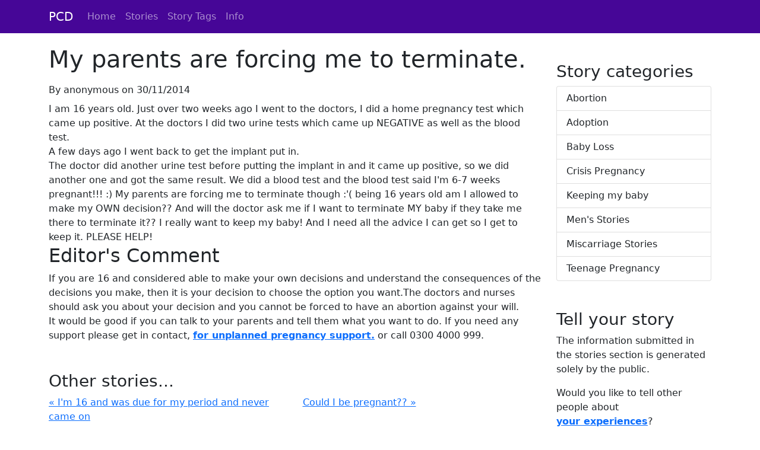

--- FILE ---
content_type: text/html; charset=utf-8
request_url: https://www.pregnancychoicesdirectory.com/peoplesstories/teenagepregnancy/2409/my-parents-are-forcing-me-to-terminate
body_size: 10605
content:
<!DOCTYPE html>
<html lang="en">
<head>
    
        <!-- Global site tag (gtag.js) - Google Analytics -->
        <script async src="https://www.googletagmanager.com/gtag/js?id=UA-4351644-27"></script>
        <script>
            window.dataLayer = window.dataLayer || [];
            function gtag() { dataLayer.push(arguments); }
            gtag('js', new Date());

            gtag('config', 'UA-4351644-27');
        </script>
        <script type="text/javascript">
            (function(c,l,a,r,i,t,y){
                c[a]=c[a]||function(){(c[a].q=c[a].q||[]).push(arguments)};
                t=l.createElement(r);t.async=1;t.src="https://www.clarity.ms/tag/"+i;
                y=l.getElementsByTagName(r)[0];y.parentNode.insertBefore(t,y);
            })(window, document, "clarity", "script", "budhwdfwt1");
        </script>
    
    <meta charset="utf-8" />
    <meta name="viewport" content="width=device-width, initial-scale=1.0" />
    
    <link rel="canonical" href="https://www.pregnancychoicesdirectory.com/peoplesstories/teenagepregnancy/2409/my-parents-are-forcing-me-to-terminate" />
    <meta name="description" content="I am 16 years old. Just over two weeks ago I went to the doctors, I did a home pregnancy test which came up positive. At the doctors I did two urine tests which came up NEGATIVE as well as the blood test. A few days ago I went back to get the implant put in." />

    <title>My parents are forcing me to terminate.</title>
    <link rel="apple-touch-icon" sizes="57x57" href="/apple-icon-57x57.png">
    <link rel="apple-touch-icon" sizes="60x60" href="/apple-icon-60x60.png">
    <link rel="apple-touch-icon" sizes="72x72" href="/apple-icon-72x72.png">
    <link rel="apple-touch-icon" sizes="76x76" href="/apple-icon-76x76.png">
    <link rel="apple-touch-icon" sizes="114x114" href="/apple-icon-114x114.png">
    <link rel="apple-touch-icon" sizes="120x120" href="/apple-icon-120x120.png">
    <link rel="apple-touch-icon" sizes="144x144" href="/apple-icon-144x144.png">
    <link rel="apple-touch-icon" sizes="152x152" href="/apple-icon-152x152.png">
    <link rel="apple-touch-icon" sizes="180x180" href="/apple-icon-180x180.png">
    <link rel="icon" type="image/png" sizes="192x192" href="/android-icon-192x192.png">
    <link rel="icon" type="image/png" sizes="32x32" href="/favicon-32x32.png">
    <link rel="icon" type="image/png" sizes="96x96" href="/favicon-96x96.png">
    <link rel="icon" type="image/png" sizes="16x16" href="/favicon-16x16.png">
    <link rel="manifest" href="/manifest.json">
    <meta name="msapplication-TileColor" content="#ffffff">
    <meta name="msapplication-TileImage" content="/ms-icon-144x144.png">
    <meta name="theme-color" content="#ffffff">

    <link rel="stylesheet" href="/css/bootstrap.custom.css?v=1QoQ0xWlB_2xwEvC7-6t3INrkaGsuqi5gB0oodk0qOI" />

    
    
</head>
<body class="d-flex flex-column vh-100">
    <header>
        <nav class="navbar navbar-expand-lg navbar-dark bg-dark">
            <div class="container">
                <a class="navbar-brand" href="/">PCD</a>
                <button class="navbar-toggler" type="button" data-bs-toggle="collapse" data-bs-target="#navbarSupportedContent" aria-controls="navbarSupportedContent" aria-expanded="false" aria-label="Toggle navigation">
                    <span class="navbar-toggler-icon"></span>
                </button>
                <div class="collapse navbar-collapse" id="navbarSupportedContent">
                    <ul class="navbar-nav me-auto mb-2 mb-lg-0">
                        <li class="nav-item">
                            <a class="nav-link" href="/">Home</a>
                        </li>
                        <li class="nav-item">
                            <a class="nav-link" href="/peoplesstories">Stories</a>
                        </li>
                        <li class="nav-item">
                            <a class="nav-link" href="/peoplesstories/tags">Story Tags</a>
                        </li>
                        <li class="nav-item">
                            <a class="nav-link" href="/info">Info</a>
                        </li>
                    </ul>
                </div>
            </div>
        </nav>
    </header>

    <main class="flex-shrink-0" role="main">
        
<div class="container">
    <div class="row">
        <div class="col-12 col-sm-9">


            <article>
                <h1>My parents are forcing me to terminate.</h1>

                <div class="mb-2">
                    By anonymous on 30/11/2014
                </div>

                


I am 16 years old. Just over two weeks ago I went to the doctors, I did a home pregnancy test which came up positive. At the doctors I did two urine tests which came up NEGATIVE as well as the blood test.<br> A few days ago I went back to get the implant put in.<br> The doctor did another urine test before putting the implant in and it came up positive, so we did another one and got the same result. We did a blood test and the blood test said I'm 6-7 weeks pregnant!!! :)  My parents are forcing me to terminate though :'( being 16 years old am I allowed to make my OWN decision?? And will the doctor ask me if I want to terminate MY baby if they take me there to terminate it??   I really want to keep my baby! And I need all the advice I can get so I get to keep it.   PLEASE HELP! <h2>Editor's Comment</h2> If you are 16 and considered able to make your own decisions and understand the consequences of the decisions you make, then it is your decision to choose the option you want.The doctors and nurses should ask you about your decision and you cannot be forced to have an abortion against your will.<br> It would be good if you can talk to your parents and tell them what you want to do. If you need any support please get in contact, <a href="http://www.careconfidential.com/Onlineadvisor.aspx" title="for unplanned pregnancy support">for unplanned pregnancy support.</a> or call 0300 4000 999.            </article>


                <h3 class="mt-5">Other stories...</h3>
                <div class="row">
                    <div class="col-6">
                            <a href="/peoplesstories/teenagepregnancy/2418/today-we-called-the-bpas-abortion-service-in-leeds">
                                &laquo;&nbsp;I&#x27;m 16 and was due for my period and never came on
                            </a>
                                <p>
                                    I&#x27;m 16 and my boyfriend&#x27;s just turned 17, I was due for my period on the 20th and never came on&hellip;
                                </p>
                    </div>
                    <div class="col-6">
                            <a href="/peoplesstories/teenagepregnancy/2399/could-i-be-pregnant">
                                Could I be pregnant??&nbsp;&raquo;
                            </a>
                    </div>
                </div>
                    <div class="d-flex">
                            <a class="btn btn-primary my-2" title="I&#x27;m 16 and was due for my period and never came on" href="/peoplesstories/teenagepregnancy/2418/today-we-called-the-bpas-abortion-service-in-leeds">
                                &laquo;&nbsp;Prev
                            </a>
                    
                        <span class="spacer"></span>

                            <a class="btn btn-primary my-2" title="Could I be pregnant??" href="/peoplesstories/teenagepregnancy/2399/could-i-be-pregnant">
                                Next&nbsp;&raquo;
                            </a>
                    </div>
        </div>

        <div class="col-12 col-sm-3">


            <h3 class="mt-5">Story categories</h3>
            
        <div class="list-group">
            <a class="list-group-item list-group-item-action" href="/peoplesstories/abortion">Abortion</a>
            <a class="list-group-item list-group-item-action" href="/peoplesstories/adoption">Adoption</a>
            <a class="list-group-item list-group-item-action" href="/peoplesstories/babyloss">Baby Loss</a>
            <a class="list-group-item list-group-item-action" href="/peoplesstories/crisispregnancy">Crisis Pregnancy</a>
            <a class="list-group-item list-group-item-action" href="/peoplesstories/keepingmybaby">Keeping my baby</a>
            <a class="list-group-item list-group-item-action" href="/peoplesstories/mens">Men&#x27;s Stories</a>
            <a class="list-group-item list-group-item-action" href="/peoplesstories/miscarriage">Miscarriage Stories</a>
            <a class="list-group-item list-group-item-action" href="/peoplesstories/teenagepregnancy">Teenage Pregnancy</a>
        </div>


            <h3 class="mt-5">Tell your story</h3>
            <p>
                The information submitted in the stories section is generated solely by the public.
            </p>
            <p>
                Would you like to tell other people about <a style="font-weight: bold;" href="/peoplesstories/tell-your-story">your&nbsp;experiences</a>?
            </p>
        </div>
    </div>
</div>
    </main>

    <footer class="mt-auto py-3">
        <div class="container">
            <ul class="nav justify-content-center border-bottom pb-3 mb-3">
                <li class="nav-item"><a class="nav-link px-2 text-muted" href="/">Home</a></li>
                <li class="nav-item"><a class="nav-link px-2 text-muted" href="/peoplesstories">Stories</a></li>
                <li class="nav-item"><a class="nav-link px-2 text-muted" href="/about">About</a></li>
                <li class="nav-item"><a class="nav-link px-2 text-muted" href="/cookies">Cookies</a></li>
                <li class="nav-item"><a class="nav-link px-2 text-muted" href="/privacy">Privacy</a></li>
                <li class="nav-item"><a class="nav-link px-2 text-muted" href="/contact">Contact Admin</a></li>
            </ul>
            <p class="text-center text-muted">
                &copy; 2015 - 2025 Pregnancy&nbsp;Choices&nbsp;Directory<br />
                <small>R v4.47.0 10/05/2022</small>
            </p>
        </div>
    </footer>




    <script src="https://cdn.jsdelivr.net/npm/bootstrap@5.1.3/dist/js/bootstrap.bundle.min.js" integrity="sha384-ka7Sk0Gln4gmtz2MlQnikT1wXgYsOg+OMhuP+IlRH9sENBO0LRn5q+8nbTov4+1p" crossorigin="anonymous"></script>
    

</body>
</html>